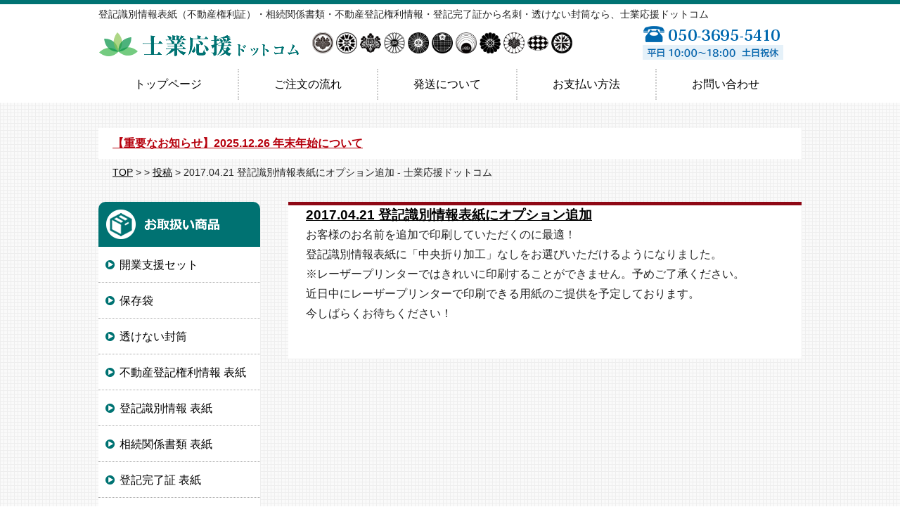

--- FILE ---
content_type: text/html; charset=UTF-8
request_url: https://shigyo-ouen.com/post20170421/
body_size: 7840
content:
<!DOCTYPE html>
<html dir="ltr" lang="ja" prefix="og: https://ogp.me/ns#">
<head>
<meta charset="UTF-8" />

<script src="//cdnjs.cloudflare.com/ajax/libs/respond.js/1.4.2/respond.min.js"></script>
<!--[if lt IE 9]>
<script src="https://shigyo-ouen.com/wp-content/themes/shigyo/js/html5shiv.js"></script>
<![endif]-->
<link rel="profile" href="http://gmpg.org/xfn/11" />
<meta name="viewport" content="width=device-width">
<link rel="shortcut icon" type="image/x-icon" href="https://shigyo-ouen.com/wp-content/themes/shigyo/favicon.ico" />	
<link rel="apple-touch-icon" href="https://shigyo-ouen.com/wp-content/themes/shigyo/apple-touch-icon.png" />	
<link rel="pingback" href="https://shigyo-ouen.com/xmlrpc.php" />

		<!-- All in One SEO 4.6.1.1 - aioseo.com -->
		<title>2017.04.21 登記識別情報表紙にオプション追加 - 士業応援ドットコム</title>
		<meta name="description" content="お客様のお名前を追加で印刷していただくのに最適！ 登記識別情報表紙に「中央折り加工」なしをお選びいただけるよう" />
		<meta name="robots" content="max-image-preview:large" />
		<link rel="canonical" href="https://shigyo-ouen.com/post20170421/" />
		<meta name="generator" content="All in One SEO (AIOSEO) 4.6.1.1" />
		<meta property="og:locale" content="ja_JP" />
		<meta property="og:site_name" content="士業応援ドットコム - 登記識別情報表紙（不動産権利証）・相続関係書類・不動産登記権利情報・登記完了証から名刺・透けない封筒なら、士業応援ドットコム" />
		<meta property="og:type" content="article" />
		<meta property="og:title" content="2017.04.21 登記識別情報表紙にオプション追加 - 士業応援ドットコム" />
		<meta property="og:description" content="お客様のお名前を追加で印刷していただくのに最適！ 登記識別情報表紙に「中央折り加工」なしをお選びいただけるよう" />
		<meta property="og:url" content="https://shigyo-ouen.com/post20170421/" />
		<meta property="article:published_time" content="2017-04-21T08:05:10+00:00" />
		<meta property="article:modified_time" content="2017-04-25T08:06:14+00:00" />
		<meta name="twitter:card" content="summary_large_image" />
		<meta name="twitter:title" content="2017.04.21 登記識別情報表紙にオプション追加 - 士業応援ドットコム" />
		<meta name="twitter:description" content="お客様のお名前を追加で印刷していただくのに最適！ 登記識別情報表紙に「中央折り加工」なしをお選びいただけるよう" />
		<script type="application/ld+json" class="aioseo-schema">
			{"@context":"https:\/\/schema.org","@graph":[{"@type":"BlogPosting","@id":"https:\/\/shigyo-ouen.com\/post20170421\/#blogposting","name":"2017.04.21 \u767b\u8a18\u8b58\u5225\u60c5\u5831\u8868\u7d19\u306b\u30aa\u30d7\u30b7\u30e7\u30f3\u8ffd\u52a0 - \u58eb\u696d\u5fdc\u63f4\u30c9\u30c3\u30c8\u30b3\u30e0","headline":"2017.04.21 \u767b\u8a18\u8b58\u5225\u60c5\u5831\u8868\u7d19\u306b\u30aa\u30d7\u30b7\u30e7\u30f3\u8ffd\u52a0","author":{"@id":"https:\/\/shigyo-ouen.com\/author\/admin\/#author"},"publisher":{"@id":"https:\/\/shigyo-ouen.com\/#organization"},"datePublished":"2017-04-21T17:05:10+09:00","dateModified":"2017-04-25T17:06:14+09:00","inLanguage":"ja","mainEntityOfPage":{"@id":"https:\/\/shigyo-ouen.com\/post20170421\/#webpage"},"isPartOf":{"@id":"https:\/\/shigyo-ouen.com\/post20170421\/#webpage"},"articleSection":"\u672a\u5206\u985e"},{"@type":"BreadcrumbList","@id":"https:\/\/shigyo-ouen.com\/post20170421\/#breadcrumblist","itemListElement":[{"@type":"ListItem","@id":"https:\/\/shigyo-ouen.com\/#listItem","position":1,"name":"\u5bb6","item":"https:\/\/shigyo-ouen.com\/","nextItem":"https:\/\/shigyo-ouen.com\/post20170421\/#listItem"},{"@type":"ListItem","@id":"https:\/\/shigyo-ouen.com\/post20170421\/#listItem","position":2,"name":"2017.04.21 \u767b\u8a18\u8b58\u5225\u60c5\u5831\u8868\u7d19\u306b\u30aa\u30d7\u30b7\u30e7\u30f3\u8ffd\u52a0","previousItem":"https:\/\/shigyo-ouen.com\/#listItem"}]},{"@type":"Organization","@id":"https:\/\/shigyo-ouen.com\/#organization","name":"\u58eb\u696d\u5fdc\u63f4\u30c9\u30c3\u30c8\u30b3\u30e0","url":"https:\/\/shigyo-ouen.com\/","contactPoint":{"@type":"ContactPoint","telephone":"+81661803100","contactType":"Customer Support"}},{"@type":"Person","@id":"https:\/\/shigyo-ouen.com\/author\/admin\/#author","url":"https:\/\/shigyo-ouen.com\/author\/admin\/","name":"admin","image":{"@type":"ImageObject","@id":"https:\/\/shigyo-ouen.com\/post20170421\/#authorImage","url":"https:\/\/secure.gravatar.com\/avatar\/e360c236bcbdaaed519721bafdf860a6?s=96&d=mm&r=g","width":96,"height":96,"caption":"admin"}},{"@type":"WebPage","@id":"https:\/\/shigyo-ouen.com\/post20170421\/#webpage","url":"https:\/\/shigyo-ouen.com\/post20170421\/","name":"2017.04.21 \u767b\u8a18\u8b58\u5225\u60c5\u5831\u8868\u7d19\u306b\u30aa\u30d7\u30b7\u30e7\u30f3\u8ffd\u52a0 - \u58eb\u696d\u5fdc\u63f4\u30c9\u30c3\u30c8\u30b3\u30e0","description":"\u304a\u5ba2\u69d8\u306e\u304a\u540d\u524d\u3092\u8ffd\u52a0\u3067\u5370\u5237\u3057\u3066\u3044\u305f\u3060\u304f\u306e\u306b\u6700\u9069\uff01 \u767b\u8a18\u8b58\u5225\u60c5\u5831\u8868\u7d19\u306b\u300c\u4e2d\u592e\u6298\u308a\u52a0\u5de5\u300d\u306a\u3057\u3092\u304a\u9078\u3073\u3044\u305f\u3060\u3051\u308b\u3088\u3046","inLanguage":"ja","isPartOf":{"@id":"https:\/\/shigyo-ouen.com\/#website"},"breadcrumb":{"@id":"https:\/\/shigyo-ouen.com\/post20170421\/#breadcrumblist"},"author":{"@id":"https:\/\/shigyo-ouen.com\/author\/admin\/#author"},"creator":{"@id":"https:\/\/shigyo-ouen.com\/author\/admin\/#author"},"datePublished":"2017-04-21T17:05:10+09:00","dateModified":"2017-04-25T17:06:14+09:00"},{"@type":"WebSite","@id":"https:\/\/shigyo-ouen.com\/#website","url":"https:\/\/shigyo-ouen.com\/","name":"\u58eb\u696d\u5fdc\u63f4\u30c9\u30c3\u30c8\u30b3\u30e0","description":"\u767b\u8a18\u8b58\u5225\u60c5\u5831\u8868\u7d19\uff08\u4e0d\u52d5\u7523\u6a29\u5229\u8a3c\uff09\u30fb\u76f8\u7d9a\u95a2\u4fc2\u66f8\u985e\u30fb\u4e0d\u52d5\u7523\u767b\u8a18\u6a29\u5229\u60c5\u5831\u30fb\u767b\u8a18\u5b8c\u4e86\u8a3c\u304b\u3089\u540d\u523a\u30fb\u900f\u3051\u306a\u3044\u5c01\u7b52\u306a\u3089\u3001\u58eb\u696d\u5fdc\u63f4\u30c9\u30c3\u30c8\u30b3\u30e0","inLanguage":"ja","publisher":{"@id":"https:\/\/shigyo-ouen.com\/#organization"}}]}
		</script>
		<!-- All in One SEO -->

<link rel='dns-prefetch' href='//www.google.com' />
<link rel='dns-prefetch' href='//ajax.googleapis.com' />
<link rel='dns-prefetch' href='//netdna.bootstrapcdn.com' />
<link rel="alternate" type="application/rss+xml" title="士業応援ドットコム &raquo; 2017.04.21 登記識別情報表紙にオプション追加 のコメントのフィード" href="https://shigyo-ouen.com/post20170421/feed/" />
<link rel='stylesheet' id='wp-block-library-css' href='https://shigyo-ouen.com/wp-includes/css/dist/block-library/style.min.css' type='text/css' media='all' />
<style id='classic-theme-styles-inline-css' type='text/css'>
/*! This file is auto-generated */
.wp-block-button__link{color:#fff;background-color:#32373c;border-radius:9999px;box-shadow:none;text-decoration:none;padding:calc(.667em + 2px) calc(1.333em + 2px);font-size:1.125em}.wp-block-file__button{background:#32373c;color:#fff;text-decoration:none}
</style>
<style id='global-styles-inline-css' type='text/css'>
body{--wp--preset--color--black: #000000;--wp--preset--color--cyan-bluish-gray: #abb8c3;--wp--preset--color--white: #ffffff;--wp--preset--color--pale-pink: #f78da7;--wp--preset--color--vivid-red: #cf2e2e;--wp--preset--color--luminous-vivid-orange: #ff6900;--wp--preset--color--luminous-vivid-amber: #fcb900;--wp--preset--color--light-green-cyan: #7bdcb5;--wp--preset--color--vivid-green-cyan: #00d084;--wp--preset--color--pale-cyan-blue: #8ed1fc;--wp--preset--color--vivid-cyan-blue: #0693e3;--wp--preset--color--vivid-purple: #9b51e0;--wp--preset--gradient--vivid-cyan-blue-to-vivid-purple: linear-gradient(135deg,rgba(6,147,227,1) 0%,rgb(155,81,224) 100%);--wp--preset--gradient--light-green-cyan-to-vivid-green-cyan: linear-gradient(135deg,rgb(122,220,180) 0%,rgb(0,208,130) 100%);--wp--preset--gradient--luminous-vivid-amber-to-luminous-vivid-orange: linear-gradient(135deg,rgba(252,185,0,1) 0%,rgba(255,105,0,1) 100%);--wp--preset--gradient--luminous-vivid-orange-to-vivid-red: linear-gradient(135deg,rgba(255,105,0,1) 0%,rgb(207,46,46) 100%);--wp--preset--gradient--very-light-gray-to-cyan-bluish-gray: linear-gradient(135deg,rgb(238,238,238) 0%,rgb(169,184,195) 100%);--wp--preset--gradient--cool-to-warm-spectrum: linear-gradient(135deg,rgb(74,234,220) 0%,rgb(151,120,209) 20%,rgb(207,42,186) 40%,rgb(238,44,130) 60%,rgb(251,105,98) 80%,rgb(254,248,76) 100%);--wp--preset--gradient--blush-light-purple: linear-gradient(135deg,rgb(255,206,236) 0%,rgb(152,150,240) 100%);--wp--preset--gradient--blush-bordeaux: linear-gradient(135deg,rgb(254,205,165) 0%,rgb(254,45,45) 50%,rgb(107,0,62) 100%);--wp--preset--gradient--luminous-dusk: linear-gradient(135deg,rgb(255,203,112) 0%,rgb(199,81,192) 50%,rgb(65,88,208) 100%);--wp--preset--gradient--pale-ocean: linear-gradient(135deg,rgb(255,245,203) 0%,rgb(182,227,212) 50%,rgb(51,167,181) 100%);--wp--preset--gradient--electric-grass: linear-gradient(135deg,rgb(202,248,128) 0%,rgb(113,206,126) 100%);--wp--preset--gradient--midnight: linear-gradient(135deg,rgb(2,3,129) 0%,rgb(40,116,252) 100%);--wp--preset--font-size--small: 13px;--wp--preset--font-size--medium: 20px;--wp--preset--font-size--large: 36px;--wp--preset--font-size--x-large: 42px;--wp--preset--spacing--20: 0.44rem;--wp--preset--spacing--30: 0.67rem;--wp--preset--spacing--40: 1rem;--wp--preset--spacing--50: 1.5rem;--wp--preset--spacing--60: 2.25rem;--wp--preset--spacing--70: 3.38rem;--wp--preset--spacing--80: 5.06rem;--wp--preset--shadow--natural: 6px 6px 9px rgba(0, 0, 0, 0.2);--wp--preset--shadow--deep: 12px 12px 50px rgba(0, 0, 0, 0.4);--wp--preset--shadow--sharp: 6px 6px 0px rgba(0, 0, 0, 0.2);--wp--preset--shadow--outlined: 6px 6px 0px -3px rgba(255, 255, 255, 1), 6px 6px rgba(0, 0, 0, 1);--wp--preset--shadow--crisp: 6px 6px 0px rgba(0, 0, 0, 1);}:where(.is-layout-flex){gap: 0.5em;}:where(.is-layout-grid){gap: 0.5em;}body .is-layout-flex{display: flex;}body .is-layout-flex{flex-wrap: wrap;align-items: center;}body .is-layout-flex > *{margin: 0;}body .is-layout-grid{display: grid;}body .is-layout-grid > *{margin: 0;}:where(.wp-block-columns.is-layout-flex){gap: 2em;}:where(.wp-block-columns.is-layout-grid){gap: 2em;}:where(.wp-block-post-template.is-layout-flex){gap: 1.25em;}:where(.wp-block-post-template.is-layout-grid){gap: 1.25em;}.has-black-color{color: var(--wp--preset--color--black) !important;}.has-cyan-bluish-gray-color{color: var(--wp--preset--color--cyan-bluish-gray) !important;}.has-white-color{color: var(--wp--preset--color--white) !important;}.has-pale-pink-color{color: var(--wp--preset--color--pale-pink) !important;}.has-vivid-red-color{color: var(--wp--preset--color--vivid-red) !important;}.has-luminous-vivid-orange-color{color: var(--wp--preset--color--luminous-vivid-orange) !important;}.has-luminous-vivid-amber-color{color: var(--wp--preset--color--luminous-vivid-amber) !important;}.has-light-green-cyan-color{color: var(--wp--preset--color--light-green-cyan) !important;}.has-vivid-green-cyan-color{color: var(--wp--preset--color--vivid-green-cyan) !important;}.has-pale-cyan-blue-color{color: var(--wp--preset--color--pale-cyan-blue) !important;}.has-vivid-cyan-blue-color{color: var(--wp--preset--color--vivid-cyan-blue) !important;}.has-vivid-purple-color{color: var(--wp--preset--color--vivid-purple) !important;}.has-black-background-color{background-color: var(--wp--preset--color--black) !important;}.has-cyan-bluish-gray-background-color{background-color: var(--wp--preset--color--cyan-bluish-gray) !important;}.has-white-background-color{background-color: var(--wp--preset--color--white) !important;}.has-pale-pink-background-color{background-color: var(--wp--preset--color--pale-pink) !important;}.has-vivid-red-background-color{background-color: var(--wp--preset--color--vivid-red) !important;}.has-luminous-vivid-orange-background-color{background-color: var(--wp--preset--color--luminous-vivid-orange) !important;}.has-luminous-vivid-amber-background-color{background-color: var(--wp--preset--color--luminous-vivid-amber) !important;}.has-light-green-cyan-background-color{background-color: var(--wp--preset--color--light-green-cyan) !important;}.has-vivid-green-cyan-background-color{background-color: var(--wp--preset--color--vivid-green-cyan) !important;}.has-pale-cyan-blue-background-color{background-color: var(--wp--preset--color--pale-cyan-blue) !important;}.has-vivid-cyan-blue-background-color{background-color: var(--wp--preset--color--vivid-cyan-blue) !important;}.has-vivid-purple-background-color{background-color: var(--wp--preset--color--vivid-purple) !important;}.has-black-border-color{border-color: var(--wp--preset--color--black) !important;}.has-cyan-bluish-gray-border-color{border-color: var(--wp--preset--color--cyan-bluish-gray) !important;}.has-white-border-color{border-color: var(--wp--preset--color--white) !important;}.has-pale-pink-border-color{border-color: var(--wp--preset--color--pale-pink) !important;}.has-vivid-red-border-color{border-color: var(--wp--preset--color--vivid-red) !important;}.has-luminous-vivid-orange-border-color{border-color: var(--wp--preset--color--luminous-vivid-orange) !important;}.has-luminous-vivid-amber-border-color{border-color: var(--wp--preset--color--luminous-vivid-amber) !important;}.has-light-green-cyan-border-color{border-color: var(--wp--preset--color--light-green-cyan) !important;}.has-vivid-green-cyan-border-color{border-color: var(--wp--preset--color--vivid-green-cyan) !important;}.has-pale-cyan-blue-border-color{border-color: var(--wp--preset--color--pale-cyan-blue) !important;}.has-vivid-cyan-blue-border-color{border-color: var(--wp--preset--color--vivid-cyan-blue) !important;}.has-vivid-purple-border-color{border-color: var(--wp--preset--color--vivid-purple) !important;}.has-vivid-cyan-blue-to-vivid-purple-gradient-background{background: var(--wp--preset--gradient--vivid-cyan-blue-to-vivid-purple) !important;}.has-light-green-cyan-to-vivid-green-cyan-gradient-background{background: var(--wp--preset--gradient--light-green-cyan-to-vivid-green-cyan) !important;}.has-luminous-vivid-amber-to-luminous-vivid-orange-gradient-background{background: var(--wp--preset--gradient--luminous-vivid-amber-to-luminous-vivid-orange) !important;}.has-luminous-vivid-orange-to-vivid-red-gradient-background{background: var(--wp--preset--gradient--luminous-vivid-orange-to-vivid-red) !important;}.has-very-light-gray-to-cyan-bluish-gray-gradient-background{background: var(--wp--preset--gradient--very-light-gray-to-cyan-bluish-gray) !important;}.has-cool-to-warm-spectrum-gradient-background{background: var(--wp--preset--gradient--cool-to-warm-spectrum) !important;}.has-blush-light-purple-gradient-background{background: var(--wp--preset--gradient--blush-light-purple) !important;}.has-blush-bordeaux-gradient-background{background: var(--wp--preset--gradient--blush-bordeaux) !important;}.has-luminous-dusk-gradient-background{background: var(--wp--preset--gradient--luminous-dusk) !important;}.has-pale-ocean-gradient-background{background: var(--wp--preset--gradient--pale-ocean) !important;}.has-electric-grass-gradient-background{background: var(--wp--preset--gradient--electric-grass) !important;}.has-midnight-gradient-background{background: var(--wp--preset--gradient--midnight) !important;}.has-small-font-size{font-size: var(--wp--preset--font-size--small) !important;}.has-medium-font-size{font-size: var(--wp--preset--font-size--medium) !important;}.has-large-font-size{font-size: var(--wp--preset--font-size--large) !important;}.has-x-large-font-size{font-size: var(--wp--preset--font-size--x-large) !important;}
.wp-block-navigation a:where(:not(.wp-element-button)){color: inherit;}
:where(.wp-block-post-template.is-layout-flex){gap: 1.25em;}:where(.wp-block-post-template.is-layout-grid){gap: 1.25em;}
:where(.wp-block-columns.is-layout-flex){gap: 2em;}:where(.wp-block-columns.is-layout-grid){gap: 2em;}
.wp-block-pullquote{font-size: 1.5em;line-height: 1.6;}
</style>
<link rel='stylesheet' id='responsive-lightbox-prettyphoto-css' href='https://shigyo-ouen.com/wp-content/plugins/responsive-lightbox/assets/prettyphoto/prettyPhoto.min.css' type='text/css' media='all' />
<link rel='stylesheet' id='font-awesome-css' href='//netdna.bootstrapcdn.com/font-awesome/4.1.0/css/font-awesome.css' type='text/css' media='screen' />
<link rel='stylesheet' id='main_css-css' href='https://shigyo-ouen.com/wp-content/themes/shigyo/css/main.css?v=20241230&#038;ver=6.5.7' type='text/css' media='all' />
<link rel='stylesheet' id='style_css-css' href='https://shigyo-ouen.com/wp-content/themes/shigyo/style.css' type='text/css' media='all' />
<script type="text/javascript" src="//www.google.com/jsapi" id="jsapi-js"></script>
<script type="text/javascript" src="//ajax.googleapis.com/ajax/libs/jquery/2.0.3/jquery.min.js" id="jquery-js"></script>
<script type="text/javascript" src="https://shigyo-ouen.com/wp-content/plugins/responsive-lightbox/assets/infinitescroll/infinite-scroll.pkgd.min.js" id="responsive-lightbox-infinite-scroll-js"></script>
<link rel="https://api.w.org/" href="https://shigyo-ouen.com/wp-json/" /><link rel="alternate" type="application/json" href="https://shigyo-ouen.com/wp-json/wp/v2/posts/543" /><link rel="EditURI" type="application/rsd+xml" title="RSD" href="https://shigyo-ouen.com/xmlrpc.php?rsd" />
<meta name="generator" content="WordPress 6.5.7" />
<link rel='shortlink' href='https://shigyo-ouen.com/?p=543' />
<link rel="alternate" type="application/json+oembed" href="https://shigyo-ouen.com/wp-json/oembed/1.0/embed?url=https%3A%2F%2Fshigyo-ouen.com%2Fpost20170421%2F" />
<link rel="alternate" type="text/xml+oembed" href="https://shigyo-ouen.com/wp-json/oembed/1.0/embed?url=https%3A%2F%2Fshigyo-ouen.com%2Fpost20170421%2F&#038;format=xml" />

<style>
.scroll-back-to-top-wrapper {
    position: fixed;
	opacity: 0;
	visibility: hidden;
	overflow: hidden;
	text-align: center;
	z-index: 99999999;
    background-color: #777777;
	color: #eeeeee;
	width: 50px;
	height: 48px;
	line-height: 48px;
	right: 10px;
	bottom: 55px;
	padding-top: 2px;
	border-top-left-radius: 10px;
	border-top-right-radius: 10px;
	border-bottom-right-radius: 10px;
	border-bottom-left-radius: 10px;
	-webkit-transition: all 0.5s ease-in-out;
	-moz-transition: all 0.5s ease-in-out;
	-ms-transition: all 0.5s ease-in-out;
	-o-transition: all 0.5s ease-in-out;
	transition: all 0.5s ease-in-out;
}
.scroll-back-to-top-wrapper:hover {
	background-color: #888888;
  color: #eeeeee;
}
.scroll-back-to-top-wrapper.show {
    visibility:visible;
    cursor:pointer;
	opacity: 0.7;
}
.scroll-back-to-top-wrapper i.fa {
	line-height: inherit;
}
.scroll-back-to-top-wrapper .fa-lg {
	vertical-align: 0;
}
</style></head>

<body class="post-template-default single single-post postid-543 single-format-standard">

<div class="inner">

<header>
  <div id="header_inner">
    <h1>登記識別情報表紙（不動産権利証）・相続関係書類・不動産登記権利情報・登記完了証から名刺・透けない封筒なら、士業応援ドットコム</h1>
    <div class="clearfix">
      <div class="logo">
      <a href="https://shigyo-ouen.com/"><img src="https://shigyo-ouen.com/wp-content/themes/shigyo/images/header_logo.png" alt="士業応援ドットコム" /></a>
      <span class="mark">
        <img src="https://shigyo-ouen.com/wp-content/themes/shigyo/images/mark01.png" alt="司法書士" />
        <img src="https://shigyo-ouen.com/wp-content/themes/shigyo/images/mark02.png" alt="行政書士" />
        <img src="https://shigyo-ouen.com/wp-content/themes/shigyo/images/mark03.png" alt="土地家屋調査士" />
        <img src="https://shigyo-ouen.com/wp-content/themes/shigyo/images/mark04.png" alt="社会保険労務士" />
        <img src="https://shigyo-ouen.com/wp-content/themes/shigyo/images/mark-bengo.png" alt="弁護士" />
        <img src="https://shigyo-ouen.com/wp-content/themes/shigyo/images/mark-zeiri.png" alt="税理士" />
        <img src="https://shigyo-ouen.com/wp-content/themes/shigyo/images/mark-fudosan.png" alt="不動産鑑定士" />
        <img src="https://shigyo-ouen.com/wp-content/themes/shigyo/images/mark-kaiji.png" alt="海事代理士" />
        <img src="https://shigyo-ouen.com/wp-content/themes/shigyo/images/mark-benri.png" alt="弁理士" />
        <img src="https://shigyo-ouen.com/wp-content/themes/shigyo/images/mark-kaikei.png" alt="公認会計士" />
        <img src="https://shigyo-ouen.com/wp-content/themes/shigyo/images/mark-shindan.png" alt="中小企業診断士" />
      </span>
      </div>
      <div class="tel_wrap">
		<!-- <a class="point_link" href="http://shigyo-ouen.com/entry_members-2/"><img class="point-card" src="https://shigyo-ouen.com/wp-content/themes/shigyo/images/top_pointcrad_s.png" /></a> -->
		<img src="https://shigyo-ouen.com/wp-content/themes/shigyo/images/header_tel.png?v=20241230" /></div>
    </div>
    <div id="head_navi">
      <div id="menu-box" class="clearfix">
        <div id="toggle"><a href="#">menu</a></div>
        <ul id="menu">
          <li><a href="https://shigyo-ouen.com/">トップページ</a></li>
      <li><a href="https://shigyo-ouen.com/howto/">ご注文の流れ</a></li>
      <li><a href="https://shigyo-ouen.com/forward/">発送について</a></li>
      <li><a href="https://shigyo-ouen.com/payment/">お支払い方法</a></li>
      <li><a href="https://shigyo-ouen.com/contact/">お問い合わせ</a></li>    </ul>
        
<script>
//グローバルメニュー
$(function(){
  $("#toggle").click(function(){
    $("#menu").slideToggle();
    return false;
  });
  $(window).resize(function(){
    var win = $(window).width();
    var p = 748;
    if(win > p){
      $("#menu").show();
    } else {
      $("#menu").hide();
    }
  });
});
</script> 
      </div>
    </div>
<!--
<div style="padding: 0.2em 4em; color: #FF3333; background-color:#ffe6e6;  margin: 0 auto; line-height: 1.3;border: solid 1px #ff3333;">
<p><b>【お盆期間の営業について】</b><br>
いつもご利用を頂きまして、ありがとうございます。<br>
当社は、お盆期間中も通常のカレンダー通り営業致します。名刺と各種表紙は通常通りの発送を予定しております。<br>
※保存袋・封筒印刷は、協力工場が夏季休暇（2025年8月13日～8月17日）になるため、発送までにお時間を頂く場合がございます。予めご了承ください。
</p>
</div>
-->

  </div>
  <!--　★　header_innerおわり　★　--> 
</header>
<!--　★　headerおわり　★　-->
 

<div id="wrapper">
  	  
	  <div style="background: #FFF;padding: 0.5rem 1rem;font-weight: bold;margin-top: 0.5rem;">
		  <a href="https://shigyo-ouen.com/2025-12-26-%e5%b9%b4%e6%9c%ab%e5%b9%b4%e5%a7%8b%e3%81%ab%e3%81%a4%e3%81%84%e3%81%a6/" target="_blank" style=" color: #b6000d !important;">【重要なお知らせ】2025.12.26 年末年始について</a>
	  </div>
	<!--
	  <div style="background: #FFF;padding: 0.5rem 1rem;font-weight: bold;margin-top: 0.5rem;">
		  <a href="https://shigyo-ouen.com/2025-12-04-%e9%85%8d%e9%80%81%e9%81%85%e5%bb%b6%e3%81%ab%e3%81%a4%e3%81%84%e3%81%a6/" target="_blank" style=" color: #b6000d !important;">2025.12.04 配送遅延について</a>
	  </div>
-->
		  

    <!-- カスタム投稿 以外 -->

	<!-- その他 -->
				<p class="topicpath"><a href="https://shigyo-ouen.com/">TOP</a> >  > <a href="https://shigyo-ouen.com/post/">投稿</a>  > 2017.04.21 登記識別情報表紙にオプション追加 - 士業応援ドットコム</p>
		
	    
  <div id="contents" class="cfx">
<div class="clearfix">
  <div id="mainbox">

    
            
      <section class="entry">
        <h3><a href="https://shigyo-ouen.com/post20170421/">2017.04.21 登記識別情報表紙にオプション追加</a></h3>
		<div class="entry-content">    
    
<p>お客様のお名前を追加で印刷していただくのに最適！<br>
登記識別情報表紙に「中央折り加工」なしをお選びいただけるようになりました。</p>
<p>※レーザープリンターではきれいに印刷することができません。予めご了承ください。<br>
近日中にレーザープリンターで印刷できる用紙のご提供を予定しております。<br>
今しばらくお待ちください！</p>    
    
        </div>
      </section>
    
        
        <nav class="navPage">
        <ul>
            <li class="prev"></li>
            <li class="next"></li>
        </ul>
    </nav><!--end of .navPage-->
    
    <!--�A�[�J�C�u�e���v���[�g-->
 
   
  </div>
  <!--�@���@mainbox�����@���@-->

<!--	 -->


    <div id="sidebox">
    <h2><img src="https://shigyo-ouen.com/wp-content/themes/shigyo/images/side01.png" /></h2>

    <ul class="sidenavi">
      <li><a href="https://shigyo-ouen.com/kaigyoset/">開業支援セット</a></li>
      <li><a href="https://shigyo-ouen.com/bag/">保存袋</a></li>
      <li><a href="https://shigyo-ouen.com/envelope/">
        透けない封筒</a>
      </li>
      <li><a href="https://shigyo-ouen.com/front_cover03/">
        不動産登記権利情報 表紙</a>
      </li>
      <li><a href="https://shigyo-ouen.com/front_cover/">
        登記識別情報 表紙</a>
      </li>
      <li><a href="https://shigyo-ouen.com/front_cover02/">
        相続関係書類 表紙</a>
      </li>
      <li><a href="https://shigyo-ouen.com/front_cover04/">
        登記完了証 表紙</a>
      </li>
      <li><a href="https://shigyo-ouen.com/greeting/">
        挨拶状</a>
      </li>
      <li><a href="https://shigyo-ouen.com/name_card/">
        名刺</a>
      </li>
    </ul>

    <h2><img src="https://shigyo-ouen.com/wp-content/themes/shigyo/images/side02.png" /></h2>
    <ul class="sidenavi">
      <li><a href="https://shigyo-ouen.com/">トップページ</a></li>
      <li><a href="https://shigyo-ouen.com/howto/">ご注文の流れ</a></li>
      <li><a href="https://shigyo-ouen.com/forward/">発送について</a></li>
      <li><a href="https://shigyo-ouen.com/payment/">お支払い方法</a></li>
      <li><a href="https://shigyo-ouen.com/contact/">お問い合わせ</a></li>
      <li><a href="https://shigyo-ouen.com/law/">特定商取引法</a></li>
<!--       <li><a href="https://shigyo-ouen.com/entry_members/">2017.04.21 登記識別情報表紙にオプション追加</a></li> -->
    </ul>
    <p class="sideltel1"><img src="https://shigyo-ouen.com/wp-content/themes/shigyo/images/sidetel1.png" /></p>
    <p class="sideltel2"><a href="tel:0669445991"><img src="https://shigyo-ouen.com/wp-content/themes/shigyo/images/sidetel2.png?v=20241230" /></a></p>
	<p class="sideltel1"><a href="https://shigyo-ouen.com/shigyo-hp/"><img src="https://shigyo-ouen.com/wp-content/themes/shigyo/images/shigyo-hp/pcbnr.jpg" /></a></p>
	<p class="sideltel2 spbnr"><a href="https://shigyo-ouen.com/shigyo-hp/"><img src="https://shigyo-ouen.com/wp-content/themes/shigyo/images/shigyo-hp/spbnr.jpg" /></a></p>	
    <ul class="bnr">
    <!--<li><a href="http://dct.ne.jp/web/" target="_blank"><img src="https://shigyo-ouen.com/wp-content/themes/shigyo/images/web_bnr.jpg" /></a></li>
    <li><a href="http://decomeishi.com/" target="_blank"><img src="https://shigyo-ouen.com/wp-content/themes/shigyo/images/deco_bnr.jpg" /></a></li>-->
    </ul>
  </div>

  <!--　★　sideboxおわり　★　-->
</div>  <!-- /#contents --></div>
</div>
<!--　★　wrapperおわり　★　-->

<footer>
  <p>©2015　株式会社GO FOR IT</p>
</footer>

<!-- /.inner--></div>
<!-- </div> -->
<div class="scroll-back-to-top-wrapper">
	<span class="scroll-back-to-top-inner">
					<i class="fa fa-2x fa-arrow-circle-up"></i>
			</span>
</div><script type="text/javascript" src="https://shigyo-ouen.com/wp-includes/js/comment-reply.min.js" id="comment-reply-js" async="async" data-wp-strategy="async"></script>
<script type="text/javascript" src="https://shigyo-ouen.com/wp-content/plugins/responsive-lightbox/assets/prettyphoto/jquery.prettyPhoto.min.js" id="responsive-lightbox-prettyphoto-js"></script>
<script type="text/javascript" src="https://shigyo-ouen.com/wp-includes/js/underscore.min.js" id="underscore-js"></script>
<script type="text/javascript" id="responsive-lightbox-js-before">
/* <![CDATA[ */
var rlArgs = {"script":"prettyphoto","selector":"lightbox","customEvents":"","activeGalleries":true,"animationSpeed":"normal","slideshow":false,"slideshowDelay":5000,"slideshowAutoplay":false,"opacity":"0.75","showTitle":true,"allowResize":true,"allowExpand":true,"width":1080,"height":720,"separator":"\/","theme":"pp_default","horizontalPadding":20,"hideFlash":false,"wmode":"opaque","videoAutoplay":false,"modal":false,"deeplinking":false,"overlayGallery":true,"keyboardShortcuts":true,"social":false,"woocommerce_gallery":false,"ajaxurl":"https:\/\/shigyo-ouen.com\/wp-admin\/admin-ajax.php","nonce":"cf10c25ec3","preview":false,"postId":543,"scriptExtension":false};
/* ]]> */
</script>
<script type="text/javascript" src="https://shigyo-ouen.com/wp-content/plugins/responsive-lightbox/js/front.js" id="responsive-lightbox-js"></script>
<script type="text/javascript" id="scroll-back-to-top-js-extra">
/* <![CDATA[ */
var scrollBackToTop = {"scrollDuration":"500","fadeDuration":"0.5"};
/* ]]> */
</script>
<script type="text/javascript" src="https://shigyo-ouen.com/wp-content/plugins/scroll-back-to-top/assets/js/scroll-back-to-top.js" id="scroll-back-to-top-js"></script>
</body>
</html>


--- FILE ---
content_type: text/css
request_url: https://shigyo-ouen.com/wp-content/themes/shigyo/css/main.css?v=20241230&ver=6.5.7
body_size: 8787
content:
@charset "UTF-8";
/* 一括で全ての要素の余白をゼロに指定 */
* {
	padding: 0;
	margin: 0;
	box-sizing: border-box;
}
dl, dt, dd, ul, ol, li {
	list-style: none;
}
img {
	max-width: 100%;
	height: auto;
	width /***/: auto;
	border: 0 none;
	vertical-align: middle;
}

a:link {
	color: #000000;
}
a:visited {
	color: #000000;
}
a:hover {
	color: #2790B0;
}
.clearboth {
	clear: both;
}
.clearleft {
	clear: left;
}
.clearright {
	clear: right;
}
.center {
	text-align: center;
}
.right {
	text-align: right;
}
.clearfix:after {
	content: ".";  /* 新しいコンテンツ */
	display: block;
	clear: both;
	height: 0;
	visibility: hidden; /* 非表示に */
}
.clearfix {
	min-height: 1px;
}
* html .clearfix {
	height: 1px;/*\*//*/
	height: auto;
	overflow: hidden;
	/**/
}
.inner ul:after {
	content: "";
	display: block;
	clear: both;
}


/* body 
------------------------------------------------------------ */

body {
	font-size: 16px;
	line-height: 1.8em;
	color: #222;
	font-family: "ヒラギノ角ゴ Pro W3", "Hiragino Kaku Gothic Pro", "メイリオ", Meiryo, Osaka, "ＭＳ Ｐゴシック", "MS PGothic", sans-serif;
	background: url(../images/bg_check.png);
}



/* ヘッダー
------------------------------------------------------------ */

header {
	border-top: solid 6px #007373;
	background: #FFF;
}
#header_inner {
	margin: 0 auto 0;
	width: 1000px;
}
header h1 {
	font-size: 14px;
	font-weight: normal;
}
header .mark {
	display: inline-block;
}
header .mark img {
width: 30px;
height: auto;
}
header .logo {
	float: left;
}
header .tel_wrap {
	display:flex;
	justify-content:flex-end;
	width:30%;
	align-items:center;
	}

header .tel_wrap .point-card{
    width: 260px;
    height: auto;
	margin-right: 10px;
	}

header .tel_wrap .point_link{
	transition:0.3s;
}

header .tel_wrap .point_link:hover{
	opacity:0.7;
}

/* グローバルナビ */
header #menu {
	list-style-type: none;
	width: 100%;
	max-width: 1000px;
	margin: 10px 0 4px 0;
	padding: 0;
	_zoom: 1;
}
header #menu li {
	display: block;
	float: left;
	border-left: dotted 2px #ccc;
	width: 198px;
}
header #menu li:first-child, header #menu li.firstChild {
	border-left: 0;
}
header #menu li a {
	text-align: center;
	display: block;
	text-decoration: none;
	margin: 0 4px;
	padding: 8px 0;
}
header #menu a:hover {
	background-color: #cccccc;
	color: #ffffff;
}
#toggle {
	display: none;
}

.topicpath {
	font-size: 14px;
	margin: 5px 20px 0;
}

/* 固定ページ */
.page h3 {
	background: #007272;
    border-top-left-radius:10px;
    border-top-right-radius:10px;
	color: #fff;
	padding: 8px 15px 5px;
}
.page .entry-content {
	padding: 20px;
	background: #fff;
}
.page-template-page-kaigyoset .entry-content {
	padding: 0;
}

/* ページ送り */
.navPage {
	font-size: 12px;
	padding: 0 25px;
	margin: 20px 0 0;
}
.navPage .prev {
	float: left;
	width: 50%;
}
.navPage .next {
	float: right;
	width: 50%;
	text-align: right;
}

@media only screen and (max-width: 768px) {
#header_inner {
	width: 100%;
}
header h1 {
	font-size: 12px;
	line-height: 1.3;
	padding: 5px 0 0;
}
header .logo {
	float: none;
}
header .tel {
	display: none;
}
/* グローバルナビ */
header #menu {
	margin: 0;
	display: none;
	height: auto;
}
header #menu li {
	width: 100%;
	border-bottom: dotted 2px #ccc;
	border-left: 0;
}
header #menu li img {
	display: none;
}
header #menu li a {
	text-align: left;
	margin: 0;
	padding: 10px;
}
header #menu li br {
	display: none;
}
#toggle {
	display: block;
	position: relative;
	width: 100%;
	background: #666;
	margin-top: 10px;
}
#toggle a {
	display: block;
	position: relative;
	padding: 10px 0 10px;
	color: #fff;
	text-align: center;
	text-decoration: none;
}
#toggle:before {
	display: block;
	content: "";
	position: absolute;
	top: 50%;
	left: 10px;
	width: 20px;
	height: 20px;
	margin-top: -10px;
	background: #fff;
}
#toggle a:before, #toggle a:after {
	display: block;
	content: "";
	position: absolute;
	top: 50%;
	left: 10px;
	width: 20px;
	height: 4px;
	background: #666;
}
#toggle a:before {
	margin-top: -6px;
}
#toggle a:after {
	margin-top: 2px;
}
/* ページ送り */
.navPage {
	font-size: 12px;
	padding: 0 5px;
	line-height: 1.2;
}
.navPage .prev {
	width: 48%;
}
.navPage .next {
	width: 48%;
}
}
@media only screen and (max-width: 479px) {
}

/* ヘッダーここまで
------------------------------------------------------------ */





/* レイアウトに関するところ
------------------------------------------------------------ */

#wrapper {
	margin: 0 auto 0;
	width: 1000px;
}
#sidebox {
	width: 230px;
	float: left;
	margin-bottom: 10px;
}

#mainbox {
	width: 730px;
	float: right;
}

/* サイドナビ */
#sidebox h2{
	background:#007272;
	border-top-left-radius: 10px;
	border-top-right-radius: 10px;
	-webkit-border-top-left-radius: 10px;
	-webkit-border-top-right-radius: 10px;
	-moz-border-radius-topleft: 10px;
	-moz-border-radius-topright: 10px;

}

.sidenavi {
	background: #fff;
	list-style-type: none;
	margin: 0 0 40px;
	padding: 0 0 10px;
}
.sidenavi li {
	display: inline;
	width: 230px;
}
.sidenavi li a {
	padding: 12px 10px 10px 30px;
	display: block;
	text-decoration: none;
	border-bottom: 1px dotted #AAA;
	font-size: 16px;
	background: url(../images/arrow_g.png) no-repeat 10px center #fff;
}
.sidenavi li a:hover {
	background-color: #cccccc;
	color: #ffffff;
}
#sidebox .sideltel1, #sidebox .sideltel2{
	margin: 0 0 40px;
}
#sidebox .sideltel2{
	display: none;
}
#sidebox .bnr {
  text-align: center;
}
#sidebox .bnr li {
  display: inline-block;
  margin-bottom: 10px;
}
@media only screen and (max-width: 768px) {
  #sidebox .bnr li {
    display: inline-block;
    margin: 5px;
  }
}


@media only screen and (min-width: 768px) {
}

@media only screen and (max-width: 768px) {
#sidebox .sideltel1{
	display: none;
}
#sidebox .sideltel2{
	display: block;
}
#wrapper {
	width: 100%;
}
#sidebox {
	width: 100%;
}
#mainbox {
	width: 100%;
	float: left;
}
	
/*士業ホームページ制作バナー*/	
#sidebox .spbnr { width:94%; height:auto; margin: 0 auto 40px;}		

/* サイドナビ */
.sidenavi {
	list-style-type: none;
	margin: 0 0 40px;
	padding: 0;
}
.sidenavi li {
	display: inline;
	float:left;
	width: 50%;
}
.sidenavi li a {
	padding: 12px 10px 10px 30px;
	display: block;
	text-decoration: none;
	border-bottom: 1px dotted #AAA;
	font-size: 16px;
	background: url(../images/arrow_g.png) no-repeat 10px center #fff;
	border-right: 1px dotted #AAA;

}


.sidenavi li a:hover {
	background-color: #cccccc;
	color: #ffffff;
}

}

@media only screen and (min-width: 480px) {
.size480{
	display: none;
}
}

@media only screen and (max-width: 480px) {
.size1000{
	display: none;
}
/* サイドナビ */
.sidenavi li {
	width: 100%;
}
.sidenavi li a {
	border-right:none;
}

}


/* フッター
------------------------------------------------------------ */

footer {
	padding: 10px 0;
	border-top: solid 3px #ddd;
	background: #FFF;
}
footer p {
	margin: 0 auto 0;
	width: 1000px;
	text-align: center;
	font-size: 14px;

}
@media only screen and (min-width: 768px) {
}
@media only screen and (max-width: 768px) {
footer p {
	width: 100%;
	font-size:12px;
}
}








/* TOPページイメージスライダー */
.bx-wrapper .bx-viewport {
	-moz-box-shadow: none;
	-webkit-box-shadow: none;
	box-shadow: none;
	border: none;
	background-color: transparent;
	left: 0px;
}
#mainimg {
	margin: 30px 0 0;
}
#mainimg img {
	border-radius: 20px;
	-webkit-border-radius: 20px;
	-moz-border-radius: 20px;
}



/* mainbox
------------------------------------------------------------ */
#mainbox .toplist a {
	display: block;
	text-decoration: none;
}
#mainbox .toplist .minchored {
	color: #8B000C;
	font-size: 24px;
	font-family: "ヒラギノ明朝 ProN W6", "HiraMinProN-W6", "HG明朝E", "ＭＳ Ｐ明朝", "MS PMincho", "MS 明朝", serif;
	font-weight: bold;
}
#mainbox .toplist .minchored a {
	color: #8B000C;
	text-decoration: none;
}
#mainbox .toplist .minchoblue {
	color: #05335F;
	font-size: 24px;
	font-family: "ヒラギノ明朝 ProN W6", "HiraMinProN-W6", "HG明朝E", "ＭＳ Ｐ明朝", "MS PMincho", "MS 明朝", serif;
	font-weight: bold;
}
#mainbox .toplist .minchoblue a {
	color: #05335F;
	text-decoration: none;
}
#mainbox .toplist .minchogreen {
color: #004020;
font-size: 24px;
font-family: "ヒラギノ明朝 ProN W6", "HiraMinProN-W6", "HG明朝E", "ＭＳ Ｐ明朝", "MS PMincho", "MS 明朝", serif;
font-weight: bold;
}
#mainbox .toplist .minchogreen a {
color: #004020;
text-decoration: none;
}
#mainbox .toplist .minchogray {
color: #555555;
font-size: 24px;
font-family: "ヒラギノ明朝 ProN W6", "HiraMinProN-W6", "HG明朝E", "ＭＳ Ｐ明朝", "MS PMincho", "MS 明朝", serif;
font-weight: bold;
}
#mainbox .toplist .minchogray a {
color: #555555;
text-decoration: none;
}
#mainbox .toplist .minchopurple {
color: #410B5B;
font-size: 24px;
font-family: "ヒラギノ明朝 ProN W6", "HiraMinProN-W6", "HG明朝E", "ＭＳ Ｐ明朝", "MS PMincho", "MS 明朝", serif;
font-weight: bold;
}
#mainbox .toplist .minchopurple a {
color: #410B5B;
text-decoration: none;
}
#mainbox .toplist .toptext {
	margin-top: 10px;
	height: 80px;
}
#mainbox .toplist a:hover .toptext {
	color: #222;
}
#mainbox .toplist .topbtn {
	text-align: center;
	margin-top: 10px;
}
/* 2列パターン */
	#mainbox .maininner {
		padding: 41px 25px;
		background: #FFF;
		margin: 0 0 40px;
		position: relative;
	}
	#mainbox .maininner .toplist {
		padding: 16px 0 15px;
		background:url(../images/kazari_bottom_col2.png) -2px bottom no-repeat;
		background-size: 100% auto;
	}

	/* TOPページ用 */
	#mainbox .toplist {
		list-style: none;
	}
	#mainbox .toplist li {
		padding: 20px;
		height: 390px;
		width: 50%;
		float: left;
		position: relative;
	}
	#mainbox .toplist li:nth-child(1):before {
		content: "";
		background: url(../images/kazari_top_col2.png) center bottom no-repeat;
		background-size: 100% auto;
		width: 200.6%;
		height: 22px;
		position: absolute;
		top: -16px;
		left: -2px;
	}
	#mainbox .toplist li:nth-child(2n+1) {
		border-right: 1px solid #ccc;
	}
	#mainbox .toplist li:nth-child(2n+1):after {
		content: "";
		background: url(../images/kazari_line.png) center top no-repeat;
		background-size: 100% auto;
		width: 200%;
		height: 15px;
		position: absolute;
		bottom: -7px;
		left: -2px;
	}

	/* 登記識別情報 表紙アーカイブ用 */
	.post-type-archive-front_cover #mainbox .maininner {
		padding-bottom: 0;
		margin: 0;
	}
	.post-type-archive-front_cover #mainbox  h1 {
		background: url(../images/front_cover_h1_bg.jpg) no-repeat;
		background-size: 100% auto;
		border-top: 5px solid #8E0714;
		color: #8E0714;
		font-family: "ヒラギノ明朝 ProN W6", "HiraMinProN-W6", "HG明朝E", "ＭＳ Ｐ明朝", "MS PMincho", "MS 明朝", serif;
		height: 245px;
		padding: 30px 0 0 30px;
		line-height: 1.4;
		margin: 0 0 10px;
		font-size: 32px;
		font-weight: normal;
		width: 100%;
	}
	.post-type-archive-front_cover #mainbox  h1 + p {
		display: none;
	}
	.post-type-archive-front_cover #mainbox  h1 + p.laser-ok {
		display: block;
	}
	.post-type-archive-front_cover #mainbox .toplist li {
		padding-top: 30px;
		height: 350px;
	}
	.post-type-archive-front_cover #mainbox .toplist h2 {
		text-align: center;
		background: url(../images/front_cover_cat_bg.png) center top no-repeat;
		color: #fff;
		font-size: 18px;
		font-family: "ヒラギノ明朝 ProN W6", "HiraMinProN-W6", "HG明朝E", "ＭＳ Ｐ明朝", "MS PMincho", "MS 明朝", serif;
		font-weight: bold;
		height: 33px;
		line-height: 33px;
	}
	.post-type-archive-front_cover #mainbox .toplist .img {
		text-align: center;
		padding: 22px 0;
	}
	/* 名刺アーカイブ用 */
	.post-type-archive-name_card #mainbox .toplist h2 {
		text-align: center;
		background: url(../images/card_type_bg.png) center top no-repeat;
		color: #fff;
		font-size: 18px;
		font-family: "ヒラギノ明朝 ProN W6", "HiraMinProN-W6", "HG明朝E", "ＭＳ Ｐ明朝", "MS PMincho", "MS 明朝", serif;
		font-weight: bold;
		height: 33px;
		line-height: 33px;
	}
	.post-type-archive-name_card #mainbox .toplist .img {
		text-align: center;
		padding: 22px 0;
	}
	.post-type-archive-name_card #mainbox .toplist li {
		height: 350px;
	}
	/* 封筒アーカイブ用 */
	.post-type-archive-name_card #mainbox .maininner,
	.post-type-archive-greeting #mainbox .maininner,
	.post-type-archive-bag #mainbox .maininner,
	.post-type-archive-envelope #mainbox .maininner {
		padding-top: 0;
		padding-bottom: 0;
		margin: 0;
	}
	.post-type-archive-bag #mainbox .toplist li {
		padding-top: 30px;
		height: 350px;
	}
	.post-type-archive-bag #mainbox .toplist h2 {
		text-align: center;
		background: url(../images/envelope_cat_bg.png) center top no-repeat;
		color: #fff;
		font-size: 18px;
		font-family: "ヒラギノ明朝 ProN W6", "HiraMinProN-W6", "HG明朝E", "ＭＳ Ｐ明朝", "MS PMincho", "MS 明朝", serif;
		font-weight: bold;
		height: 33px;
		line-height: 33px;
	}
	.post-type-archive-bag #mainbox .toplist .img {
		text-align: center;
		padding: 22px 0;
	}
	.post-type-archive-envelope #mainbox .toplist li {
		padding-top: 30px;
		height: 350px;
	}
	.post-type-archive-envelope #mainbox .toplist h2 {
		text-align: center;
		background: url(../images/envelope_cat_bg.png) center top no-repeat;
		color: #fff;
		font-size: 18px;
		font-family: "ヒラギノ明朝 ProN W6", "HiraMinProN-W6", "HG明朝E", "ＭＳ Ｐ明朝", "MS PMincho", "MS 明朝", serif;
		font-weight: bold;
		height: 33px;
		line-height: 33px;
	}
	.post-type-archive-envelope #mainbox .toplist .img {
		text-align: center;
		padding: 22px 0;
	}
	/* 挨拶状アーカイブ用 */
	.post-type-archive-greeting #mainbox .toplist h2 {
		text-align: center;
		background: url(../images/greeting_cat_bg.png) center top no-repeat;
		color: #fff;
		font-size: 18px;
		font-family: "ヒラギノ明朝 ProN W6", "HiraMinProN-W6", "HG明朝E", "ＭＳ Ｐ明朝", "MS PMincho", "MS 明朝", serif;
		font-weight: bold;
		height: 33px;
		line-height: 33px;
	}
	.post-type-archive-greeting #mainbox .toplist .img {
		text-align: center;
		padding: 22px 0;
	}
	.post-type-archive-greeting #mainbox .toplist li {
		height: 350px;
	}
	/* 開業セットアーカイブ用 */
	.page-template-page-kaigyoset #mainbox .maininner {
		padding-bottom: 0;
		margin: 0;
	}
	.page-template-page-kaigyoset #mainbox h1 {
		background: url(../images/kaigyoset_h1_bg.jpg) no-repeat;
		background-size: 100% auto;
		color: #400B5A;
		font-family: "ヒラギノ明朝 ProN W6", "HiraMinProN-W6", "HG明朝E", "ＭＳ Ｐ明朝", "MS PMincho", "MS 明朝", serif;
		height: 245px;
		padding: 30px 0 0 30px;
		line-height: 1.4;
		margin: 0 0 10px;
		font-size: 32px;
		font-weight: normal;
		width: 100%;
	}
	.page-template-page-kaigyoset #mainbox  h1 + p {
		display: none;
	}
	@media only screen and (max-width: 767px) {
		.page-template-page-kaigyoset #mainbox h1 {
			background: #fff url(../images/kaigyoset_h1_sp_bg.jpg) center bottom no-repeat;
			height: auto;
			line-height: 1.2;
			padding: 10px 0 30px 10px;
			margin: 0;
		}
		.page-template-page-kaigyoset #mainbox h1 + p {
			background: #ddd;
			display: block;
			font-size: 12px;
			line-height: 1.2;
			padding: 5px 10px;
			margin: 0 0 10px;
		}
	}


#mainbox .history {
	padding: 10px 25px;
	background: #FFF;
	margin: 0 0 40px;
	font-size: 12px;
}
#mainbox .history li {
	border-bottom: 1px solid #ccc;
}

#mainbox #news {
	padding: 10px 25px;
	background: #FFF;
	margin: 0 0 40px;
}
#mainbox #news dt {
	background: url(../images/kazari_line.png) no-repeat;
	background-size: 100% auto;
	margin-top: 10px;
	padding-top: 20px;
	color: #05335F;
	font-weight: bold;
}

/* アーカイブ */
.archive #mainbox,
.single #mainbox,
.page-template-page-kaigyoset #mainbox {
	background: #fff;
	border-top: 5px solid #8E0714;
	padding: 0 0 30px;
	margin: 0 0 20px;
}

/*.tax-front_cover_cat #mainbox h1,
.tax-front_cover_paper #mainbox h1,
.post-type-archive-name_card #mainbox h1,*/
.tax-card_type #mainbox h1, 
.single #mainbox h1 {
	color: #8B000C;
	font-size: 32px;
	font-family: "ヒラギノ明朝 ProN W6", "HiraMinProN-W6", "HG明朝E", "ＭＳ Ｐ明朝", "MS PMincho", "MS 明朝", serif;
	font-weight: bold;
	margin: 40px 0 40px 25px;
}
.tax-front_cover_cat #mainbox .ttl,
.tax-front_cover_paper #mainbox .ttl,
.tax-envelope_cat #mainbox .ttl,
.tax-bag_cat #mainbox .ttl,
.post-type-archive-name_card #mainbox .ttl,
.post-type-archive-greeting #mainbox .ttl,
.post-type-archive-envelope #mainbox .ttl,
.post-type-archive-bag #mainbox .ttl {
	margin: 40px 0 40px 25px;
}
.tax-front_cover_cat #mainbox h1,
.tax-front_cover_paper #mainbox h1,
.post-type-archive-name_card #mainbox h1,
.tax-envelope_cat #mainbox .ttl h1,
.tax-bag_cat #mainbox .ttl h1,
.post-type-archive-greeting #mainbox .ttl h1,
.post-type-archive-envelope #mainbox .ttl h1 ,
.post-type-archive-bag #mainbox .ttl h1 {
	font-size: 32px;
	font-family: "ヒラギノ明朝 ProN W6", "HiraMinProN-W6", "HG明朝E", "ＭＳ Ｐ明朝", "MS PMincho", "MS 明朝", serif;
	font-weight: bold;
}
.single #mainbox h1 {
	margin-bottom: 30px;
}
.post-type-archive-name_card #mainbox,
.tax-card_type #mainbox,
.single-name_card #mainbox {
	border-top: 5px solid #05335F;
}
.tax-bag_cat #mainbox,
.post-type-archive-bag #mainbox,
.single-bag #mainbox {
	border-top: 5px solid #185235;
}
.tax-envelope_cat #mainbox,
.post-type-archive-envelope #mainbox,
.single-envelope #mainbox {
	border-top: 5px solid #185235;
}
.post-type-archive-greeting #mainbox,
.single-greeting #mainbox {
	border-top: 5px solid #555555;
}
.page-template-page-kaigyoset #mainbox  {
		border-top: 5px solid #400B5A;
}
.tax-front_cover_cat #mainbox h1,
.tax-front_cover_paper #mainbox h1{
	color: #8B000C;	
}
.post-type-archive-name_card #mainbox h1,
.tax-card_type #mainbox h1,
.single-name_card #mainbox h1 {
	color: #05335F;
}
.tax-bag_cat #mainbox h1,
.post-type-archive-bag #mainbox h1,
.single-bag #mainbox h1 {
	color: #003F1F;
}
.tax-envelope_cat #mainbox h1,
.post-type-archive-envelope #mainbox h1,
.single-envelope #mainbox h1 {
	color: #003F1F;
}
.post-type-archive-greeting #mainbox h1,
.single-greeting #mainbox h1 {
	color: #555555;
}

.tax-front_cover_cat #mainbox h1 span,
.tax-front_cover_paper #mainbox h1 span,
.tax-bag_cat #mainbox h1 span,
.tax-envelope_cat #mainbox h1 span,
.single #mainbox h1 span {
	display: inline-block;
	text-align: center;
	background: url(../images/front_cover_cat_bg.png) center top no-repeat;
	color: #fff;
	font-size: 18px;
	font-family: "ヒラギノ明朝 ProN W6", "HiraMinProN-W6", "HG明朝E", "ＭＳ Ｐ明朝", "MS PMincho", "MS 明朝", serif;
	font-weight: bold;
	height: 33px;
	line-height: 33px;
	padding: 0 20px;
	margin: 0 0 0 50px;
	vertical-align: 6px;
	letter-spacing: 1px;
}
.tax-bag_cat #mainbox h1 span,
.single-bag #mainbox h1 span {
	background: url(../images/envelope_cat_bg.png) center top no-repeat;
}
.tax-envelope_cat #mainbox h1 span,
.single-envelope #mainbox h1 span {
	background: url(../images/envelope_cat_bg.png) center top no-repeat;
}
.archive #mainbox .inner {
	margin: 0 25px;
}
.archive #mainbox .inner ul {
	padding: 16px 0 15px;
	background:url(../images/kazari_bottom_col4.png) -2px bottom no-repeat;
	display: flex;
	flex-wrap: wrap;
}
.archive #mainbox .inner li {
	border-right: 1px solid #CCCCCC;
	/*float: left;*/
	width: 25%;
	font-size: 14px;
	line-height: 1.5;
	padding: 10px 0 10px 25px;
	position: relative;
	flex: 0 0 auto;
}
.archive #mainbox .inner li.y {
	width: 50%;
	padding-right: 25px;
	text-align: center;
}
.archive #mainbox .inner li:nth-child(4n) {
	border-right: none;
}
.archive #mainbox .inner li.y:nth-child(2n) {
	border-right: none;
}
.archive #mainbox .inner li:nth-child(1):before {
	content: "";
	background: url(../images/kazari_top_col4.png) center bottom no-repeat;
	background-size: 100% auto;
	width: 402.4%;
	height: 22px;
	position: absolute;
	top: -16px;
	left: -2px;
}
.archive #mainbox .inner li.y:nth-child(1):before {
	width: 201.2%;
}
.archive #mainbox .inner li:nth-child(4n+1):after {
	content: "";
	background: url(../images/kazari_line.png) center top no-repeat;
	background-size: 100% auto;
	width: 402.4%;
	height: 15px;
	position: absolute;
	bottom: -7px;
	left: -2px;
}
.archive #mainbox .inner li.y:nth-child(2n+1):after {
	content: "";
	background: url(../images/kazari_line.png) center top no-repeat;
	background-size: 100% auto;
	width: 201.2%;
	height: 15px;
	position: absolute;
	bottom: -7px;
	left: -2px;
}
.archive #mainbox .inner li img {
	margin: 5px 0;
}
.archive #mainbox .inner li.y img[width="300"] {
	width: 200px;
	height: auto;
}
.archive #mainbox .inner li.y span {
	display: block;
	width: 200px;
	margin-left: auto;
	margin-right: auto;
	text-align: left;
}
.archive #mainbox li a:link,
.archive #mainbox li a:visited {
	text-decoration: none;	
}

.term-f_n3 .blank {
	height: 213px;
}
.term-f_k2 .blank {
	height: 273px;
}

/* 記事ページ */
.single .entry,
.page-template-page-kaigyoset .entry {
	margin: 0 25px;
}
.single .entry h2,
.page-template-page-kaigyoset .entry h2 {
	font-size: 18px;
	font-weight: normal;
	background: url(../images/single_h2_line.png) center bottom no-repeat;
	background-size: 100% 3px;
	padding: 0 0 5px;
	margin: 0 0 30px;
}
.single-name_card .entry h2 {
	background: url(../images/single_h2_line_b.png) center bottom no-repeat;
}
.single-envelope .entry h2 {
	background: url(../images/single_h2_line_g.png) center bottom no-repeat;
}
.single-greeting .entry h2 {
	background: url(../images/single_h2_line_gr.png) center bottom no-repeat;
}
.page-template-page-kaigyoset .entry h2 {
	margin-top:30px;
	background: url(../images/single_h2_line_p.png) center bottom no-repeat;
}
.single .entry .leftArea, .page-template-page-kaigyoset .entry .leftArea,
.single .entry .rightArea, .page-template-page-kaigyoset .entry .rightArea {
	float: left;
	font-size: 14px;
	line-height: 1.5;
}
.single .entry .leftArea,
.page-template-page-kaigyoset .entry .leftArea {
	margin: 0 30px 0 0;
	text-align: center;
}
.single .entry .leftArea .zoom,
.page-template-page-kaigyoset .entry .leftArea .zoom {
	display: inline-block;
	font-weight: bold;
	padding: 5px 0 3px 18px;
	background: url(../images/zoom.png) left center no-repeat;
	background-size: auto 13px;
}
.single .entry .leftArea .zoom a {
	color: #007373;
	text-decoration: none;
}
.single .entry .rightArea,
.page-template-page-kaigyoset .entry .rightArea {
	width: 310px;
}
.single .entry .thumb,
.page-template-page-kaigyoset .entry .thumb {
	border: 5px solid #DBDBDB;
	width: 340px;
	text-align: center;
	padding: 15px 0;
}
.single .entry .rightArea ul,
.page-template-page-kaigyoset .entry .rightArea ul {
	margin: 0 0 20px;
}
.single-envelope .entry .rightArea ul,
.page-template-page-kaigyoset .entry .rightArea ul {
	margin: 0 0 40px;
}
.single .entry .rightArea strong,
.page-template-page-kaigyoset .entry .rightArea strong {
	color: #A40000;
}
.single .entry .rightArea table,
.page-template-page-kaigyoset .entry .rightArea table {
	border-collapse: collapse;
	width: 100%;
}
.single .entry .rightArea th, .page-template-page-kaigyoset .entry .rightArea th,
.single .entry .rightArea td, .page-template-page-kaigyoset .entry .rightArea td {
	padding: 5px 0;
	text-align: center;
}
.single .entry .rightArea th,
.page-template-page-kaigyoset .entry .rightArea th {
	background: #EEEEEE;
	border: 1px solid #CCCCCC;
	font-weight: normal;
	width: 20%;
}
.single .entry .rightArea td,
.page-template-page-kaigyoset .entry .rightArea td {
	border: 1px solid #CCCCCC;
	width: 30%;
}
.single .entry .rightArea .small,
.page-template-page-kaigyoset .entry .rightArea .small {
	color: #666;
	font-size: smaller;
	margin-top: 10px;
}

/* 固定ページ */
.page #mainbox .entry dt {
	color: #5b9027;
	font-size: 20px;
	position: relative;
	padding: 0 0 0 45px;
	line-height: 40px;
}
.page #mainbox .entry dt:before {
	background: #89C450;
	border-radius: 50%;
	content: "";
	width: 40px;
	height: 40px;
	line-height: 40px;
	position: absolute;
	top: 0;
	left: 0;
}
.page #mainbox .entry dd {
	margin: 0 0 20px 20px;
}
.page #mainbox .entry .notice {
	color: #bc525c;
}

.page #mainbox .entry .step dt {
	font-size: 20px;
	padding: 0 0 0 85px;
	line-height: 70px;
}
.page #mainbox .entry .step dt:before {
	content: "";
	color: #fff;
	width: 80px;
	height: 80px;
	line-height: 80px;
	text-align: center;
}
.page #mainbox .entry .step dt:nth-of-type(1):before {
	content: "STEP1";
}
.page #mainbox .entry .step dt:nth-of-type(2):before {
	content: "STEP2";
}
.page #mainbox .entry .step dt:nth-of-type(3):before {
	content: "STEP3";
}
.page #mainbox .entry .step dt:nth-of-type(4):before {
	content: "STEP4";
}
.page #mainbox .entry .step dd {
	margin: 0 0 20px 65px;
}


/* ご注文フォーム */
input[type="text"],
input[type="email"],
textarea,
textarea,
select {
    outline:none;
}
.form-order .mw_wp_form {
	font-size: 14px;
	margin: 30px 0 0;
}
.form-contact .mw_wp_form{
	font-size: 14px;
}
.form-order .mw_wp_form h3 {
	background: #968A3D;
	border-radius: 0;
	color: #fff;
	font-size: 18px;
	padding: 5px;
	text-align: center;
}
.form-order .mw_wp_form h3 + p {
	margin: 10px 0 15px;
}
.form-contact .mw_wp_form table,
.form-order .mw_wp_form table {
	border-collapse: collapse;
	width: 100%;
	margin: 0 0 30px;
}
.form-contact .mw_wp_form th,
.form-contact .mw_wp_form td,
.form-order .mw_wp_form th,
.form-order .mw_wp_form td {
	padding: 5px 15px 0;
}
.form-contact .mw_wp_form th,
.form-order .mw_wp_form th {
	background: #EDEBDC;
	border: 1px solid #DFDBC2;
	color: #333333;
	font-weight: normal;
	padding: 5px 0 5px 15px;
	text-align: left;
	vertical-align: top;
	width: 25%;
}
.form-contact .mw_wp_form td,
.form-order .mw_wp_form td {
	border: 1px solid #DFDBC2;
	width: 75%;
}
.form-order .mw_wp_form .nobdr input {
	border: none;
}
.form-contact .mw_wp_form th span,
.form-order .mw_wp_form th span {
	background: #FF7201;
	color: #fff;
	display: inline-block;
	font-size: 12px;
	font-weight: bold;
	line-height: 18px;
	height: 18px;
	padding: 0 5px;
	margin: 0 5px;
	vertical-align: 2px;
}
.form-contact .mw_wp_form input[type="text"],
.form-order .mw_wp_form input[type="text"] {
	font-size: 16px;
}
.form-order .mw_wp_form .code input {
	font-size: 12px;
}
.form-contact .mw_wp_form input,
.form-contact .mw_wp_form textarea,
.form-order .mw_wp_form input,
.form-order .mw_wp_form textarea {
	border: 1px solid #DFDBC2;
}
.form-contact .mw_wp_form input:focus,
.form-contact .mw_wp_form textarea:focus,
.form-order .mw_wp_form input:focus,
.form-order .mw_wp_form textarea:focus {
	border: 1px solid #FF7201;
}
.form-order .mw_wp_form .pay span {
	margin-right: 10px;
}
.form-contact .mw_wp_form input[type="submit"]:hover,
.form-order .mw_wp_form input[type="submit"]:hover {
	background: #FF7201;
	color: #fff;
}
.form-order .mw_wp_form .mark span {
	height: 45px;
	line-height: 40px;
	padding: 5px 0 0 50px;
	position: relative;
}
.form-order .mw_wp_form .mark span label:before {
	content: "";
	position: absolute;
	background-size: auto 40px !important;
	width: 40px;
	height: 40px;
	top: 5px;
	left: 0;
}
.form-order .mw_wp_form .mark span:nth-of-type(1) label:before {
	background: url(../images/mark01.png) no-repeat;
}
.form-order .mw_wp_form .mark span:nth-of-type(2) label:before {
	background: url(../images/mark02.png) no-repeat;
}
.form-order .mw_wp_form .mark span:nth-of-type(3) label:before {
	background: url(../images/mark03.png) no-repeat;
}
.form-order .mw_wp_form .mark span:nth-of-type(4) label:before {
	background: url(../images/mark04.png) no-repeat;
}
.form-order .mw_wp_form .mark span:nth-of-type(5) label:before {
	background: url(../images/mark-bengo.png) no-repeat;
}
.form-order .mw_wp_form .mark span:nth-of-type(6) label:before {
	background: url(../images/mark-zeiri.png) no-repeat;
}
.form-order .mw_wp_form .mark span:nth-of-type(7) label:before {
	background: url(../images/mark-fudosan.png) no-repeat;
}
.form-order .mw_wp_form .mark span:nth-of-type(8) label:before {
	background: url(../images/mark-kaiji.png) no-repeat;
}
.form-order .mw_wp_form .mark span:nth-of-type(9) label:before {
	background: url(../images/mark-benri.png) no-repeat;
}
.form-order .mw_wp_form .mark span:nth-of-type(10) label:before {
	background: url(../images/mark-kaikei.png) no-repeat;
}
.form-order .mw_wp_form .mark span:nth-of-type(11) label:before {
	background: url(../images/mark-shindan.png) no-repeat;
}
.entry .txtsmall {
	font-size: 12px;
	line-height: 1.5;
}

@media only screen and (max-width: 768px) {
#mainbox h2 img {
	width: 100%;
}
#mainbox .toplist li {
	padding: 5.0%;
	width: 50%;
	height: 86%;
}
.archive #mainbox .inner li {
	padding: 5px 30px 5px 30px;
}
.archive #mainbox .inner li img {
	width: 100%;
	height: auto;
}
.archive #mainbox .inner li .topbtn img {
	width: auto;
}
}
@media only screen and (max-width: 767px) {
#mainbox h2 {
	width: 100%;
	overflow: hidden;
}
#mainbox h2 img {
	max-width: none;
	width: 730px;
	height: auto;
}
#mainbox .maininner {
    padding: 20px 10px;
}
#mainbox .maininner:before {
	background: none;
}
#mainbox .maininner:after {
	background: none;
}
#mainbox .maininner .toplist {
	background: url(../images/kazari_line_sp.png) no-repeat;
	background-size: 100% auto;
	padding-top: 10px;
	padding-bottom: 0;
}
#mainbox .maininner .toplist li {
	background: url(../images/kazari_line_sp.png) center bottom no-repeat;
	background-size: 100% auto;
	float: none;
	padding: 5%  5.0% 10%;
	width: 100%;
	height: auto;
}
#mainbox .toplist li:nth-child(1):before,
#mainbox .toplist li:nth-child(2n+1):after {
	display: none;
}
#mainbox .toplist li:nth-child(2n+1) {
	border: none;
}
#mainbox .toplist li p {
	text-align: center;
}
#mainbox .toplist li .toptext {
	text-align: left;
}
#mainbox #news dt {
	background: url(../images/kazari_line_sp.png) no-repeat;
	background-size: 100% auto;
}

	.post-type-archive-front_cover #mainbox  h1 {
		background: #fff url(../images/front_cover_h1_sp_bg.jpg) center bottom no-repeat;
		background-size: 100% auto;
		height: auto;
		line-height: 1.2;
		padding: 10px 0 30px 10px;
		margin: 0;
		width: 100%;
	}
	.post-type-archive-front_cover #mainbox  h1 + p {
		background: #ddd;
		display: block;
		font-size: 12px;
		line-height: 1.2;
		padding: 5px 10px;
		margin: 0 0 10px;
	}
	.post-type-archive-front_cover #mainbox .toplist {
		padding-top: 10px;
	}
	.post-type-archive-front_cover #mainbox .toplist li {
		background: url(../images/kazari_line_sp.png) center bottom no-repeat;
		background-size: 100% auto;
		float: none;
		padding: 5%  5.0% 10%;
		width: 100%;
		height: auto;
	}
	
.tax-front_cover_cat #mainbox h1,
.tax-front_cover_paper #mainbox h1,
.single #mainbox h1 {
	/*color: #8B000C;*/
	font-size: 28px;
	margin: 20px 0;
	text-align: center;
}
.tax-envelope_cat #mainbox h1,
.single #mainbox h1 {
	font-size: 28px;
	margin: 20px 0;
	text-align: center;
}
.tax-envelope_cat #mainbox .ttl {
	margin: 20px 0;
	text-align: center;
}
.tax-envelope_cat #mainbox .ttl h1 {
	font-size: 28px;
}
/*.post-type-archive-name_card #mainbox h1 {*/
.tax-card_type #mainbox h1 {
	font-size: 28px;
	margin: 20px 0;
	text-align: center;
}
.page-template-page-kaigyoset #mainbox h1 {
	text-align: center;
}
.tax-front_cover_cat #mainbox h1 span,
.tax-front_cover_paper #mainbox h1 span,
.tax-envelope_cat #mainbox h1 span,
.single #mainbox h1 span {
	display: block;
	margin: 5px 0 0;
	vertical-align: baseline;
	padding: 0 25px;
}
.archive #mainbox .inner {
	margin: 0;
}
.archive #mainbox .inner ul {
	padding-bottom: 16px;
	background:url(../images/kazari_bottom_sp_col2.png) center bottom no-repeat;
	background-size: auto 16px;
}
.archive #mainbox .inner li {
	float: left;
	width: 50%;
	font-size: 14px;
	line-height: 1.5;
	padding: 10px 0;
	text-align: center;
	position: relative;
}
.archive #mainbox .inner li.y {
	width: 100%;
	padding-right: 0;
	text-align: center;
}
.archive #mainbox .inner li:nth-child(2n+1) {
	border-right: 1px solid #ccc;
}
.archive #mainbox .inner li.y {
	border-right: none;
}
.archive #mainbox .inner li:nth-child(2n+1):after {
	content: "";
	background: url(../images/kazari_line_sp.png) center center no-repeat;
	background-size: 100% auto;
	width: 200%;
	height: 20px;
	position: absolute;
	bottom: -10px;
	left: 0;
}
.archive #mainbox .inner li.y:after {
	content: "";
	background: url(../images/kazari_line_sp.png) center center no-repeat;
	background-size: 100% auto;
	width: 100%;
	height: 20px;
	position: absolute;
	bottom: -10px;
	left: 0;
}
.archive #mainbox .inner li.y:nth-child(2n+1):after {
	background: url(../images/kazari_line_sp.png) center center no-repeat;
	background-size: 100% auto;
	width: 100%;
	bottom: -10px;
	left: 0;
}
.archive #mainbox .inner li img {
	margin: 5px 0;
	width: auto;
	height: auto;
}
.archive #mainbox .inner li:nth-child(1):before {
	content: "";
	background: url(../images/kazari_top_sp_col2.png) center bottom no-repeat;
	background-size: 100% auto;
	width: 200%;
	height: 30px;
	position: absolute;
	top: -25px;
	left: 0;
}
.archive #mainbox .inner li.y:nth-child(1):before {
	width: 100%;
}
.single .entry .leftArea .zoom,
.page-template-page-kaigyoset .entry .leftArea .zoom {
	display: none;
}

/* 記事ページ */
.single .entry,
.page-template-page-kaigyoset .entry {
    margin: 0px 5px;
}
.page .entry .entry-content {
	padding-left: 5px;
	padding-right: 5px;
}
.single .entry .leftArea,
.page-template-page-kaigyoset .entry .leftArea {
	float: none;
	margin-left: auto; 
	margin-right: auto;
	max-width: 340px;
	width: 100%;
}
.single .entry .leftArea .thumb {
	max-width: 340px;
	padding-left: 15px;
	padding-right: 15px;
	width: 100%;
}
.single .entry .leftArea .thumb img {
	max-width: 300px;
	width: 100%;
}
.single .entry .rightArea,
.page-template-page-kaigyoset .entry .rightArea {
	float: none;
	margin-left: auto; 
	margin-right: auto;
}

/* 固定ページ */
.page #mainbox .entry dd {
	font-size: 14px;
	margin-right: 10px;
}
.page #mainbox .entry .step dt {
	font-size: 18px;
	padding: 0 0 0 85px;
	line-height: 80px;
}
.page #mainbox .entry .step dt:before {
	font-size: 20px;
}
.page #mainbox .entry .step dd {
	margin: 0 10px 20px 20px;
}

/* ご注文フォーム */
.form-contact .mw_wp_form td,
.form-order .mw_wp_form td,
#mw_wp_form_mw-wp-form-249 td,
#mw_wp_form_mw-wp-form-254 td {
	padding: 5px 5px 0px;
}
.form-contact .mw_wp_form th,
.form-contact .mw_wp_form td,
.form-order .mw_wp_form th,
.form-order .mw_wp_form td {
	display: block;
	width: 100%;
}
.form-contact .mw_wp_form input[type="text"],
.form-contact .mw_wp_form textarea,
.form-order .mw_wp_form input[type="text"],
.form-order .mw_wp_form input[type="email"],
.form-order .mw_wp_form textarea {
	width: 100%;
}
.form-order .mw_wp_form .num input[type="text"] {
	width: 50%;
}
}

@media only screen and (min-width: 480px) {

}

@media only screen and (max-width: 479px) {


}

/* ページトップに戻る
------------------------------------------------------------ */
#page-top {
	position: fixed;
	bottom: 10px;
	right: 10px;
	font-size: 12px;
}
#page-top a {
	background: #222;
	text-decoration: none;
	color: #fff;
	width: 80px;
	padding: 10px 0;
	text-align: center;
	display: block;
	border-radius: 5px;
}
#page-top a:hover {
	text-decoration: none;
	background: #555;
}
/* フォームボタン
------------------------------------------------------------ */

.form_btn {
	margin: 10px;
	text-align: center;
}
input[type=reset], input[type=submit] {
	margin: 5px;
}
button, input[type=button], input[type=reset], input[type=submit] {
	border-top: 1px solid #ccc;
	border-right: 1px solid #999;
	border-bottom: 1px solid #999;
	border-left: 1px solid #ccc;
	padding: 10px 20px;
	font-weight: bold;
	cursor: pointer;
	color: #666;
	border-radius: 3px;
	-webkit-border-radius: 3px;
	-moz-border-radius: 3px;/*text-shadow: 0 -1px 1px #FFF, -1px 0 1px #FFF, 1px 0 1px #aaa;*/
}
#content .inquiry button, #content .inquiry input[type=button], #content .inquiry input[type=reset], #content .inquiry input[type=submit] {
	background: -moz-linear-gradient(top, #fff, #F1F1F1 1%, #F1F1F1 50%, #DFDFDF 99%, #ccc);
	background: -webkit-gradient(linear, left top, left bottom, from(#fff), color-stop(0.01, #F1F1F1), color-stop(0.5, #F1F1F1), color-stop(0.99, #DFDFDF), to(#ccc));/*	-moz-box-shadow: 1px 1px 2px #E7E7E7;
	-webkit-box-shadow: 1px 1px 2px #E7E7E7;*/
}
#content .inquiry button:hover, #content .inquiry input[type=button]:hover, #content .inquiry input[type=reset]:hover, #content .inquiry input[type=submit]:hover {
	background: -moz-linear-gradient(top, #fff, #e1e1e1 1%, #e1e1e1 50%, #cfcfcf 99%, #ccc);
	background: -webkit-gradient(linear, left top, left bottom, from(#fff), color-stop(0.01, #e1e1e1), color-stop(0.5, #e1e1e1), color-stop(0.99, #cfcfcf), to(#ccc));
}
#content .inquiry button:active, #content .inquiry input[type=button]:active, #content .inquiry input[type=reset]:active, #content .inquiry input[type=submit]:active {
	background: #ccc;
	padding: 10px 20px 10px;
}
.murasaki {
	color: #B6007A;
}
#enlargewrap {
	margin-top: 30px;
	background: #eee;
	padding-left: 30px;
	padding-bottom: 20px;
	padding-top: 15px;
}
#enlargewrap .jisseki {
	font-size: 24px;
	line-height: 48px;
	color: #333;
}
#enlargewrap dl {
	margin-top: 0;
}
#enlargewrap dt {
	float: left;
	clear: left;
	width: 210px;
	margin: 10px 0;
}
#enlargewrap dd {
	float: left;
	width: 410px;
	margin: 10px 0;
}
#enlargewrap p {
	font-size: 12px;
	margin: 0;
	padding: 5px;
	width: 400px;
	line-height: 1.5em;
}
#enlargewrap .webttl {
	background: #d3d3d3;
	font-size: 15px;
}
#enlargewrap .webread {
	font-weight: bold;
	margin-top: 5px;
}
#enlargewrap .weblink {
	font-size: 12px;
	text-align: right;
}
#moviewrap {
	background-image: url(../images/movie_bg.jpg);
	margin-top: 50px;
	padding-left: 30px;
	padding-bottom: 20px;
	padding-top: 30px;
}
#moviewrap ul {
	margin-top: 0;
}
#moviewrap li {
	float: left;
	list-style: none;
	width: 198px;
	border: #CCC solid 1px;
	margin-right: 10px;
	margin-bottom: 10px;
}
.movieth {
	width: 100% !important;
	border-top: #ccc 2px solid !important;
}



/* 表紙のサムネイルが170pxの時に段ズレが起こるのを阻止 */
#mainbox .entry-content img[height="170"] {
	height: 169px;
}

/* ディープマットのページでレーザープリンターで印刷できない文言を消す */
.deepmat .laser-ng {
	display: none;
}
/* レザックのページでレーザープリンターで印刷できる文言を消す */
.lezak66 .laser-ok {
	display: none;
}
/* レザックのページで折り加工を選べなくする */
.lezak66 .orikakou {
	display: none;
}


.tax-front_cover_cat #mainbox .entry-content,
.tax-front_cover_paper #mainbox .entry-content {
	font-size: 12px;
}

/*.archive #mainbox .inner li:nth-child(4n+1) {
	clear: both;
}*/






/* 180712追記 */
.form-order .mw_wp_form .mark span {
	padding: 0;
}
.form-order .mw_wp_form .mark label {
	display: inline-block;
	padding: 5px 0 0 50px;
}
.form-order .mw_wp_form .font label {
	position: relative;
	padding: 5px 0 0 220px;
}
.form-order .mw_wp_form .font label:before {
	content: "";
	display: block;
	position: absolute;
	background-size: contain !important;
	width: 214px;
	height: 23px;
	top: 0;
	left: 0;
}
.form-order .mw_wp_form .font span:nth-of-type(1) label:before {
	background: url(/wp-content/uploads/hyoshi_mincho.png) no-repeat;
}
.form-order .mw_wp_form .font span:nth-of-type(2) label:before {
	background: url(/wp-content/uploads/hyoshi_kaisyo.png) no-repeat;
}
.form-order .mw_wp_form .font span:nth-of-type(3) label:before {
	background: url(/wp-content/uploads/hyoshi_gothic.png) no-repeat;
}

/* 2021/12/29追記 */

.holiday{
background-color: #fff;	
	padding: 30px 20px;
	margin: 50px 0 0;
}

.holiday-dates{
	color:#b6000d;
	border: 1px solid #b6000d;
	padding: 10px;
	margin:10px 0;
	font-weight:bold;
	font-size:20px;
}

@media only screen and (max-width: 767px){
.form-order .mw_wp_form .font label {
	padding-left: 200px;
}
	.form-order .mw_wp_form .font label:before {
	width: 190px;
	height: 20px;
		top: 4px;
	}	
	
	/* 2021/12/29追記 */
	.holiday{
	padding: 20px 10px;
	margin: 25px 0 0;
		font-size:14px;
		line-height:1.4rem;
}
	
	.holiday_title{
		font-size: 22px;
	}
	
	.holiday-dates{
		font-size: 16px;
		padding: 5px;
	}
}

.single .entry .rightArea {
	position: relative;
}
.single .entry .rightArea .ico {
	width: 80px;
	height: 81px;
	position: absolute;
	top: -30px;
}
.single .entry .rightArea .ico01 {
	right: 60px;
}
.single .entry .rightArea .ico02 {
	right:-20px;
}
@media only screen and (max-width: 767px){
	.single .entry .rightArea {
		margin-top: 20px;
	}
	.single .entry .rightArea .ico {
		width: 70px;
		height: 71px;
		top: -15px;
	}	
	.single .entry .rightArea .ico01 {
		right: 75px;
	}
	.single .entry .rightArea .ico02 {
		right:0;
	}
}


.home footer {
  /* margin-bottom: 120px; */
}
.home footer.mb0 {
  margin-bottom: 0;
}
.fixedFooter {
  position: fixed;
  left: 0;
  bottom: 0;
  width: 100%;
  height: 120px;
  padding: 10px;
  background: #eee;
  text-align: center;
}
.fixedFooter .bnr {
  position: relative;
  display: inline-block;
}
.fixedFooter .close {
  position: absolute;
  top: 0;
  right: -20px;
  font-size: 20px;
  cursor: pointer;
}
@media only screen and (min-width: 768px){
  .fixedFooter .sp {
    display: none;
  }
}
@media only screen and (max-width: 767px){
  footer {
    /* margin-bottom: 50px; */
  }
  .fixedFooter {
    padding: 5px;
    height: 50px;
  }
  .fixedFooter .pc {
    display: none;
  }
  .fixedFooter img {
    max-width: 300px;
  }
  .fixedFooter .close {
    right: -14px;
    font-size: 14px;
  }
}
@media only screen and (max-width: 340px){
  .fixedFooter {
    padding: 5px 10px 5px 0;
  }
}

/*            line会員募集          */

.line_top_txt {
    margin-top: 20px;
}

.line_top_title {
    font-size: 25px;
    color: #007272;
    text-align: center;
    margin-top: 10px;
}

.line_top_wrap {
    max-width: 680px;
}

.line_top_inner {
    display: flex;
    justify-content: space-around;
    margin-top: 30px;
}

.line_box {
    border: 2px solid #007272;
    margin-right: 10px;
    padding-bottom: 20px;
    background-image: linear-gradient(0deg, transparent 25px, #ededed 26px), linear-gradient(90deg, transparent 25px, #ededed 26px);
    background-size: 26px 26px;
}

.line_box:last-child {
    margin-left: 10px;
    margin-right: 0;
}

.point-card_big{
	margin-top:20px;
width:80%;	
}

.line_qr {
    width: 45%;
    display: block;
    margin: 5px auto 0;
}

.line_top_inner .line_box .line_box_title {
    background-color: #007272;
    color: #fff;
    height: 50px;
    line-height: 35px;
    text-align: center;
    margin: 0;
    font-size: 20px;
    letter-spacing: .1rem;
    border-top-left-radius: 0;
    border-top-right-radius: 0;
}

.line_box p {
    padding: 0 20px;
}

.sp_txt {
    margin-top: 20px;
}

.line_titile {
    font-size: 25px;
    color: #674646;
    font-weight: bold;
    margin: 20px auto 15px;
}

.line_link {
    display: block;
    width: 70%;
    height: auto;
    margin: 50px auto 0;
}

.line_link img {
    display: block;
    width: 100%;
    height: 100%;
    margin: auto;
}

.line_bottom_txt {
    margin-bottom: 10px;
	margin-top:20px;
}

.line_bottom_txt span {
    font-size: 14px;
    display: block;
}

.coupon_wrap{
	display:flex;
	justify-content:space-between;
	max-width:730px;
	width:100%;
	margin-bottom:50px;
}

.coupon_wrap img{
	width:30%;
}

.coupon_titile{
	font-size:25px;
	text-align:center;
	margin-bottom:20px;
	margin-top:50px;
	color:#532e01;
}


@media screen and (max-width: 767px) {

    .line_top_txt {
        text-align: center;
    }

    .line_top_inner {
        flex-direction: column;
        align-items: center;
    }

    .line_box {
        margin-right: 0;
        margin-bottom: 20px;
    }

    .line_box:last-child {
        margin-left: 0;
    }

    .line_bottom_titile {
        font-size: 20px;
    }
}

/*         line会員募集終了          */


--- FILE ---
content_type: text/css
request_url: https://shigyo-ouen.com/wp-content/themes/shigyo/style.css
body_size: 29
content:
@charset "utf-8";
/* CSS Document */

/*@import url('css/style.css');*/

.horizontal-item {
	display: inline-block;
	margin-left: 10px;
}